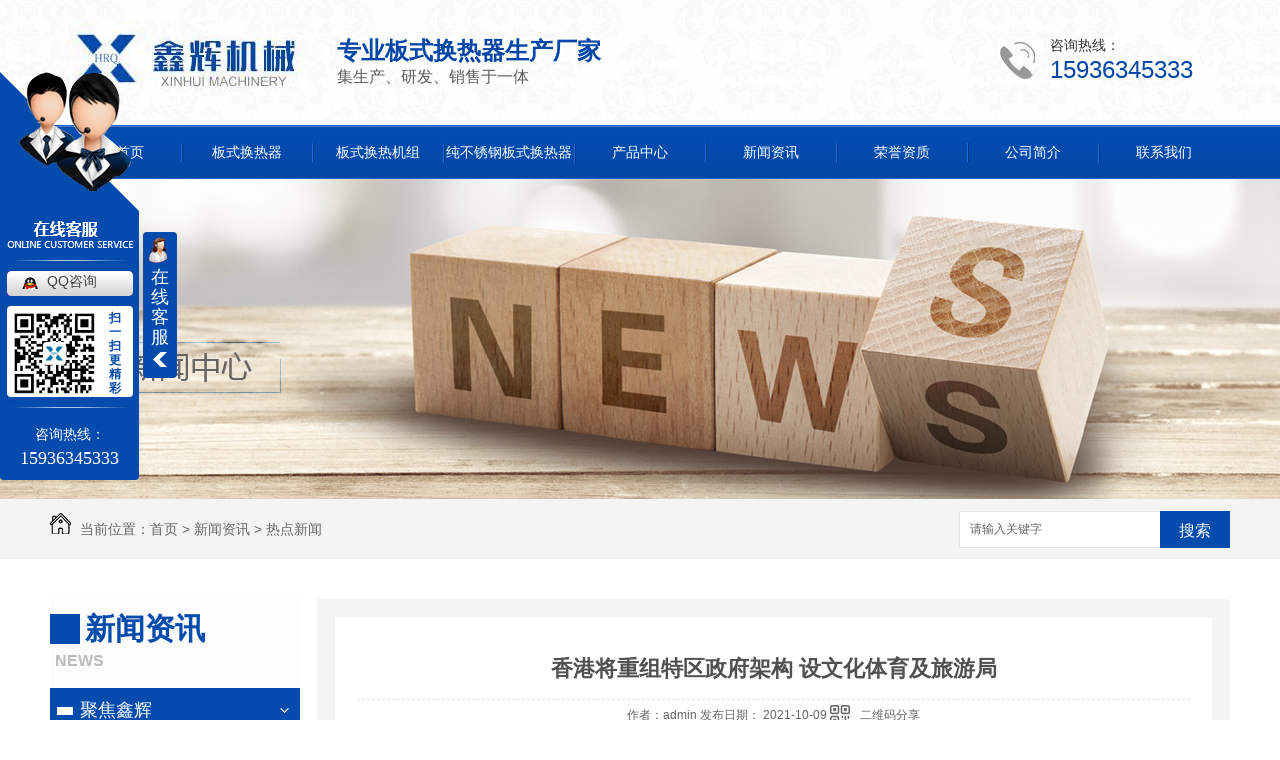

--- FILE ---
content_type: text/html; charset=utf-8
request_url: http://www.hnhrqc.com/rdxw/1600298.html
body_size: 8969
content:
<!DOCTYPE html PUBLIC "-//W3C//DTD XHTML 1.0 Transitional//EN" "http://www.w3.org/TR/xhtml1/DTD/xhtml1-transitional.dtd">
<html xmlns="http://www.w3.org/1999/xhtml">
<head>
<meta http-equiv="Content-Type" content="text/html; charset=utf-8" />
<link href="/templates/pc_wjdh/favicon.ico" rel="icon" type="image/x-icon" />
<link href="/templates/pc_wjdh/favicon.ico" rel="shortcut icon" type="image/x-icon" />
<link rel="bookmark" href="/templates/pc_wjdh/favicon.ico" type="image/x-icon" />
<meta name="Copyright" content="All Rights Reserved btoe.cn" />
<meta http-equiv="X-UA-Compatible" content="IE=edge,chrome=1" />
<title>香港将重组特区政府架构 设文化体育及旅游局,香港将重组特区政府架构 设文化体育及旅游局-新乡市鑫辉机械设备有限公司</title>
<meta name="keywords" content="香港将重组特区政府架构 设文化体育及旅游局" />
<meta name="description" content="中新社香港10月6日电 (记者 韩星童)香港特区行政长官林郑月娥10月6日发表2021年施政报告，提出重组特区政府决策局，包括设立文化体育及旅游局、重组民政事务局为青年及地区事务局等。当日，林郑月娥在香港特区立法会宣读新一份施政报告时指出，重组特区政府决策局，以切合施政重点和社会期望，有其必要性。10月6日，林郑月娥发..." />
<link href="/templates/pc_wjdh/css/css.css" rel="stylesheet" type="text/css" />
<link href="/templates/pc_wjdh/css/common.css" rel="stylesheet" type="text/css" />
<script src="/templates/pc_wjdh/js/n/WJDH_common.js"></script>
<script type="text/javascript" src="/templates/pc_wjdh/js/n/jquery.qrcode.min.js"></script>
<script src="/templates/pc_wjdh/js/n/qrcode.js"></script>
<script src="/templates/pc_wjdh/js/n/baidupush.js"></script>
<meta name="baidu-site-verification" content="code-hOVpn8lVm8" />
</head>
<body>
<div class="webq_head_xx">
    <div class="webq_top_1">
        <div class="webq_top_2">
            <div class="webq_top_logo2">
                <h1>
                    <a href="/">
                        <img src="http://img.dlwjdh.com/upload/6216/190428/80fc59c40cb88c3098c6e6d6d28f14b1@267X76.jpg" alt="新乡市鑫辉机械设备有限公司" /></a></h1>
            </div>
            <div class="webq_top_zhuy">
                <span>专业板式换热器生产厂家</span><br>
                集生产、研发、销售于一体
            </div>
            <div class="webq_top_tel">
                <div class="webq_top_tel_txt">
                    全国咨询热线：</div>
                <div class="webq_top_tel_dh">
                    15936345333</div>
            </div>
        </div>
    </div>
    <div class="nav_xiala_xx" id="fixedNav">
        <div class="nav_xiala">
            <ul>
                
                <li class="">
                    
                    <a href="/" title="网站首页" class="">网站首页 </a></li>
                
                <li class="lqm">
                    
                    <a href="/p1/" title="板式换热器">板式换热器</a>
                    
                    <div class="erji_xiala">
                        
                        </div>
                </li>
                
                <li class="lqm">
                    
                    <a href="/p2/" title="板式换热机组">板式换热机组</a>
                    
                    <div class="erji_xiala">
                        
                        </div>
                </li>
                
                <li class="lqm">
                    
                    <a href="/p3/" title="纯不锈钢板式换热器">纯不锈钢板式换热器</a>
                    
                    <div class="erji_xiala">
                        
                        </div>
                </li>
                
                <li class="lqm">
                    
                    <a href="/products/" title="产品中心">产品中心</a>
                    
                    <div class="erji_xiala">
                        
                            <div class="daohang_xiala">
                                <i><a href="/p1/" title="板式换热器" target="_blank">板式换热器</a></i>
                                
                                <span><a href="/p1/173898.html" title="山西板式换热器">山西板式换热器</a></span>
                                
                                <span><a href="/p1/173896.html" title="山西板式换热器厂家">山西板式换热器厂家</a></span>
                                
                                <span><a href="/p1/173904.html" title="板式换热器价格">板式换热器价格</a></span>
                                
                                <span><a href="/p1/173903.html" title="板式换热器销售">板式换热器销售</a></span>
                                
                            </div>
                            
                            <div class="daohang_xiala">
                                <i><a href="/p2/" title="板式换热机组" target="_blank">板式换热机组</a></i>
                                
                                <span><a href="/p2/173907.html" title="山西板式换热机组">山西板式换热机组</a></span>
                                
                                <span><a href="/p2/173906.html" title="山西板式换热机组厂家">山西板式换热机组厂家</a></span>
                                
                                <span><a href="/p2/173909.html" title="板式换热机组价格">板式换热机组价格</a></span>
                                
                                <span><a href="/p2/173910.html" title="板式换热机组厂家">板式换热机组厂家</a></span>
                                
                            </div>
                            
                            <div class="daohang_xiala">
                                <i><a href="/p3/" title="纯不锈钢板式换热器" target="_blank">纯不锈钢板式换热器</a></i>
                                
                                <span><a href="/p3/173913.html" title="山西纯不锈钢换热器">山西纯不锈钢换热器</a></span>
                                
                                <span><a href="/p3/173914.html" title="纯不锈钢换热器厂家">纯不锈钢换热器厂家</a></span>
                                
                                <span><a href="/p3/173915.html" title="纯不锈钢板式换热器价格">纯不锈钢板式换热器价格</a></span>
                                
                                <span><a href="/p3/173912.html" title="山西纯不锈钢板式换热器">山西纯不锈钢板式换热器</a></span>
                                
                            </div>
                            
                        </div>
                </li>
                
                <li class="lqm">
                    
                    <a href="/news/" title="新闻资讯">新闻资讯</a>
                    
                        <div class="erji_xiala1">
                            
                            <div class="daohang_xiala">
                                <i><a href="/meitibaodao/" title="聚焦鑫辉" target="_blank">聚焦鑫辉</a></i>
                                
                            </div>
                            
                            <div class="daohang_xiala">
                                <i><a href="/yyxw/" title="行业动态" target="_blank">行业动态</a></i>
                                
                            </div>
                            
                            <div class="daohang_xiala">
                                <i><a href="/question/" title="常见问题" target="_blank">常见问题</a></i>
                                
                            </div>
                            
                            <div class="daohang_xiala">
                                <i><a href="/rdxw/" title="热点新闻" target="_blank">热点新闻</a></i>
                                
                            </div>
                            
                            <div class="daohang_xiala">
                                <i><a href="/qitaxinxi/" title="其他" target="_blank">其他</a></i>
                                
                            </div>
                            
                        </div>
                </li>
                
                <li class="lqm">
                    
                    <a href="/honor/" title="荣誉资质">荣誉资质</a>
                    
                        <div class="erji_xiala1">
                            
                        </div>
                </li>
                
                <li class="lqm">
                    
                    <a href="/aboutus/" title="公司简介">公司简介</a>
                    
                        <div class="erji_xiala1">
                            
                        </div>
                </li>
                
                <li class="lqm">
                    
                    <a href="/contact/" title="联系我们">联系我们</a>
                    
                        <div class="erji_xiala1">
                            
                        </div>
                </li>
                
            </ul>
        </div>
    </div>
</div>
<!-- banner开始 -->


<div class="wjdh-banner" style="background-image: url(http://img.dlwjdh.com/upload/6216/190220/1af78b2d805a6814e7e54fd0d421dd73@1920X320.jpg);"></div>
<input id="thumbimg" type="hidden" value="2,0">

<div class="breadcrumb-search">
  <div class="container">
    <div class="breadcrumb pull-left"> <img alt="当前位置" src="/templates/pc_wjdh/img/home.png">
      当前位置：<a href="/">首页</a>&nbsp;&gt;&nbsp;<a href="/news/">新闻资讯</a>&nbsp;&gt;&nbsp;<a href="/rdxw/">热点新闻</a>
    </div>
    <div class="wjdh-search pull-right">
      <div class="form pull-right">
        <input type="text" onblur="if (value ==''){value='请输入关键字'}" onclick="if(this.value=='请输入关键字')this.value=''" value="请输入关键字" class="search-t" id="keywords" name="keywords" onkeydown="if(event.keyCode==13){SiteSearchkwf('#keywords');return false};">
        <button type="submit" class="search-s" onclick="wjdh.methods.search('#keywords');"> 搜索</button>
      </div>
      <div class="search-key pull-right"> </div>
    </div>
  </div>
</div>

<div class="container">
  <div class="side-bar pull-left">
    <div class="side-bar-tit">
      
      <h2> <i></i>新闻资讯</h2>
      <span>News</span>
      
    </div>
    
    <dl>
      <dt><i></i><a href="/meitibaodao/" title="聚焦鑫辉">聚焦鑫辉</a></dt>
      
    </dl>
    
    <dl>
      <dt><i></i><a href="/yyxw/" title="行业动态">行业动态</a></dt>
      
    </dl>
    
    <dl>
      <dt><i></i><a href="/question/" title="常见问题">常见问题</a></dt>
      
    </dl>
    
    <dl>
      <dt><i></i><a href="/rdxw/" title="热点新闻">热点新闻</a></dt>
      
    </dl>
    
    <dl>
      <dt><i></i><a href="/qitaxinxi/" title="其他">其他</a></dt>
      
    </dl>
    <dl id="wjdh-side-hot">
  <dt><i></i><a href="/products/" title="热门推荐">热门推荐</a></dt>
  <ul>
    
    <li>
      <div class="img"> <a href="/p1/173898.html"> <img data-thumb="0" src="http://img.dlwjdh.com/upload/6216/190429/0910fbc0318d70c1282246088bb48b58@500X666.jpg" alt="山西板式换热器"> </a> </div>
      <a href="/p1/173898.html" class="title-a">山西板式换热器</a> </li>
    
    <li>
      <div class="img"> <a href="/p2/173907.html"> <img data-thumb="0" src="http://img.dlwjdh.com/upload/6216/190428/9251a74139be254fbf0a5fd7c5a177b7@500X375.jpg" alt="山西板式换热机组"> </a> </div>
      <a href="/p2/173907.html" class="title-a">山西板式换热机组</a> </li>
    
    <li>
      <div class="img"> <a href="/p3/173913.html"> <img data-thumb="0" src="http://img.dlwjdh.com/upload/6216/190428/8721bb80449269236b0703167c2321a5@500X375.jpg" alt="山西纯不锈钢换热器"> </a> </div>
      <a href="/p3/173913.html" class="title-a">山西纯不锈钢换热器</a> </li>
    
    <li>
      <div class="img"> <a href="/p1/173896.html"> <img data-thumb="0" src="http://img.dlwjdh.com/upload/6216/190428/638423774b92c835ba4bcea4bb1a27ff@500X666.jpg" alt="山西板式换热器厂家"> </a> </div>
      <a href="/p1/173896.html" class="title-a">山西板式换热器厂家</a> </li>
    
    <li>
      <div class="img"> <a href="/p2/173906.html"> <img data-thumb="0" src="http://img.dlwjdh.com/upload/6216/190428/f43daeb4379b39038d6966b769b784f0@500X375.jpg" alt="山西板式换热机组厂家"> </a> </div>
      <a href="/p2/173906.html" class="title-a">山西板式换热机组厂家</a> </li>
    
  </ul>
</dl>

    
  </div>
  <div class="wjdh-main pull-right">
    <div class="content-show">
      <div class="page-about">
        <h3> 香港将重组特区政府架构 设文化体育及旅游局 </h3>
        <div class="news_author"> 作者：admin 发布日期：
          2021-10-09
          <a href="#" class="scan" title="二维码分享">二维码分享
          <div id="qrcode" style="display: none"> </div>
          </a> </div>
        <div class="page-content"> <p>　　中新社香港10月6日电 (记者 韩星童)香港特区行政长官林郑月娥10月6日发表2021年施政报告，提出重组特区政府决策局，包括设立文化体育及旅游局、重组民政事务局为青年及地区事务局等。</p>

<p>　　当日，林郑月娥在香港特区立法会宣读新一份施政报告时指出，重组特区政府决策局，以切合施政重点和社会期望，有其必要性。</p>

<div style="text-align:center"></div>

<div class="pictext" style="text-align: left; text-indent: 2em;">10月6日，林郑月娥发表任内*后一份施政报告。 记者 陈永诺 摄</div>

<p>　　在总结了施政经验、考虑立法会及业界提出的意见后，林郑月娥初步提出重组的几个方向：</p>

<p>　　*，设立文化体育及旅游局，将目前分散于民政事务局的文化事务和商务及经济发展局的创意产业和旅游统整起来，推进香港发展成为中外文化艺术交流中心。</p>

<p>　　第二，分拆运输及房屋局，让这两大政策范畴可获得更专注的高层领导。</p>

<p>　　第三，研究分拆后的房屋局和负责土地发展和工务的发展局有否理顺的空间，以加快房屋用地供应。</p>

<p>　　第四，扩大创新及科技局为创新科技及工业局。</p>

<p>　　第五，重组民政事务局为青年及地区事务局，加强以地区为本的方法解决市民日常关心的地区问题，及为促进及支持青年发展提供一站式平台。</p>

<p>　　林郑月娥建议现届特区政府在未来数月，咨询各界和持份者，准备一份详细的重组方案，供下届特区政府考虑执行。林郑月娥希望新一届立法会组成后，可就决策局重组事宜马上展开讨论。(完)</p><table border="0" cellspacing="0" cellpadding="0" align="left" class="adInContent"><tr><td><!--画中画广告start-->
<!--画中画广告end--></td></tr></table><div class="adEditor"><!--编辑姓名start--><div class="left_name right"> <span>【编辑:孙静波】 </span></div><!--编辑姓名end--></div><div id="function_code_page"></div><p class="ai_wjdhcms">本文转载自中国新闻网，内容均来自于互联网，不代表本站观点，内容版权归属原作者及站点所有，如有对您造成影响，请及时联系我们予以删除！</p> </div>
      </div>
      <div class="adjacent">
        <ul>
          <li>上一篇：<a href="/rdxw/1599728.html">草坪护栏的安装步骤有哪些？你知道吗</a></li>
          <li>下一篇：<a href="/rdxw/1604836.html">尤伯杯开赛 国羽5：0击败加拿大获开门红</a></li>
        </ul>
      </div>
      <div class="relevant">
        <div class="title"> <a href="/rdxw/" class="back">【返回列表】</a>
          <h3> 【推荐阅读】↓</h3>
          <div class="tag"> </div>
        </div>
        <div class="content">
          <ul>
            
            <li><a href="/qitaxinxi/2347934.html" title="探索山西板式换热器在工业生产中的重要性">探索山西板式换热器在工业生产中的重要性</a> </li>
            
            <li><a href="/qitaxinxi/2347260.html" title="山西板式换热器的设计特点及优势分析">山西板式换热器的设计特点及优势分析</a> </li>
            
            <li><a href="/qitaxinxi/2344999.html" title="山西板式换热器的工作原理及应用领域介绍">山西板式换热器的工作原理及应用领域介绍</a> </li>
            
            <li><a href="/qitaxinxi/2342730.html" title="实例分析：山西纯不锈钢换热器在工业生产中的效益">实例分析：山西纯不锈钢换热器在工业生产中的效益</a> </li>
            
            <li><a href="/qitaxinxi/2338229.html" title="环保与节能：山西纯不锈钢换热器的未来前景">环保与节能：山西纯不锈钢换热器的未来前景</a> </li>
            
            <li><a href="/qitaxinxi/2338050.html" title="山西纯不锈钢换热器">山西纯不锈钢换热器</a> </li>
            
            <li><a href="/qitaxinxi/2334825.html" title="新技术：山西纯不锈钢换热器的性能革新">新技术：山西纯不锈钢换热器的性能革新</a> </li>
            
            <li><a href="/qitaxinxi/2332540.html" title="山西纯不锈钢换热器在能源行业的应用探讨">山西纯不锈钢换热器在能源行业的应用探讨</a> </li>
            
            <li><a href="/qitaxinxi/2328925.html" title="制造业中山西纯不锈钢换热器的应用与发展">制造业中山西纯不锈钢换热器的应用与发展</a> </li>
            
            <li><a href="/qitaxinxi/2326057.html" title="山西纯不锈钢换热器的优势和特点">山西纯不锈钢换热器的优势和特点</a> </li>
            
          </ul>
          <div class="clearfix"> </div>
        </div>
      </div>
    </div>
  </div>
  <div class="clearfix"> </div>
  <div class="line"> </div>
  
</div>
<script src="/templates/pc_wjdh/js/menu_sub.js"></script>

<!--导航下拉菜单，内页也会有-->

<div class="webq_bottom_contx">

    <div class="webq_bottom_cont">

        <div class="webq_bottom_left">

            <div class="webq_bottom_2">

                <div class="webq_bottom_er_1">

                    <img src="http://img.dlwjdh.com/upload/6216/190428/9a1392e37747f6f193fe3e4f1ca5a55a@260X260.png" alt="微信二维码" /><br>

                </div>

                <div class="in_yqlj">

                    

                    <div class="in_yqlj_2">

                         <a href="/" title="网站首页"   >网站首页</a>
                
                <a href="/p1/" title="板式换热器">板式换热器</a>
                
                <a href="/p2/" title="板式换热机组">板式换热机组</a>
                
                <a href="/p3/" title="纯不锈钢板式换热器">纯不锈钢板式换热器</a>
                
                <a href="/products/" title="产品中心">产品中心</a>
                
                <a href="/news/" title="新闻资讯">新闻资讯</a>
                
                <a href="/honor/" title="荣誉资质">荣誉资质</a>
                
                <a href="/aboutus/" title="公司简介">公司简介</a>
                
                <a href="/contact/" title="联系我们">联系我们</a>
                
           

                    </div>

                    <div class="clear">

                    </div>

                </div>

                <div class="clear">

                </div>

            </div>

            <div class="webq_bottom_1">

                <div class="webq_bottom_3">

                    <ul>

                        <li class="webq_btb_1">联系人：张经理  <script id="wananLink" src="http://img.dlwjdh.com/upload/yyt/js/gwaburl.js?wanandq=豫?wananBh=41071102000667"></script> </li>

                        <li class="webq_btb_2">联系方式：15936345333 &nbsp;&nbsp;&nbsp; 0373-2629777 </li>

                        <li class="webq_btb_3">地址:新乡市牧野区临清店村东南角107国道与北环交叉口西北角 </li>

                    </ul>

                </div>

                <div class="webq_bottom_4">

                    备案号：<a href="http://beian.miit.gov.cn" target="_blank" title="豫ICP备19003638号-1" rel="nofollow">豫ICP备19003638号-1</a>

                    <br>

                    Copyright &copy; 新乡市鑫辉机械设备有限公司 版权所有

                    <br>

                    技术支持：<script src="/api/message.ashx?action=jjzc"></script>&nbsp;&nbsp;<a href="http://www.wjdhcms.com" target="_blank" rel="external nofollow" title="万家灯火"><img src="http://img.dlwjdh.com/upload/3.png" width="99px" height="18px" title="万家灯火" alt="万家灯火"></a>

                    &nbsp;&nbsp;<script type="text/javascript">var cnzz_protocol = (("https:" == document.location.protocol) ? " https://" : " http://");document.write(unescape("%3Cspan id='cnzz_stat_icon_1277370247'%3E%3C/span%3E%3Cscript src='" + cnzz_protocol + "s11.cnzz.com/stat.php%3Fid%3D1277370247%26show%3Dpic' type='text/javascript'%3E%3C/script%3E"));</script>

                </div>

                <div class="clear">

                </div>

            </div>

        </div>

        <div class="in_banner1_left">

            <div class="webq_bottom_r">

                <div class="webq_bottom_r3">

                    <div class="webq_bottom_r3_1">

                        <input id="yyt_msgName" name="yyt_msgName" type="text" class="webq_bd_2" placeholder="姓名"></div>

                    <div class="webq_bottom_r3_2">

                        <input class="webq_bd_2" id="yyt_msgTel" name="yyt_msgTel" type="text" placeholder="电话"></div>

                </div>

                <div class="webq_bottom_r1">

                    <textarea id="yyt_msgContext" name="yyt_msgContext" class="webq_bd_1" placeholder="留言"></textarea>

                </div>

                <div class="webq_bottom_r4">

                    <button class="webq_bd_go" onclick="commSubmit()">

                        提交留言</button>

                </div>

            </div>

        </div>

        <div class="clear">

        </div>

    </div>

</div>

<script type="text/javascript" src="http://tongji.wjdhcms.com/js/tongji.js?siteid=619427579e7b067421f6aa89d4a8990c"></script><script type="text/javascript" src="https://hnhrqc.s1.dlwjdh.com/upload/6216/kefu.js?color=034bad"></script>

<script src="/templates/pc_wjdh/js/n/base.js" type="text/javascript" charset="utf-8"></script>

<script src="http://img.dlwjdh.com/upload/saohei/index.js"></script><style>
.breadcrumb a:hover ,.side-bar .side-bar-tit h2,.wjdh-title h3,.wjdh-title h3 a ,.pages a:hover,.pages span:hover ,.relevant .title h3,.wjdh-h3 h3 a,.image-list .content ul li:hover .title-a ,.text-list ul li:hover dd a ,.express-lane dl dd a:hover,.bottom-contact .tel p span,.list01 .list ul li:hover .date span,.list02 .list ul li:hover .info .title-a,.news-list ul li:hover .more,.news-center-company .company-list .title dl,.news-center-company .company-list .title .title-h3 h3 a,.news-center-company .company-list .list ul li:hover .date span,.product-list ul li:hover .info .title-a ,.product-list ul li:hover .info .more,.prohead .hright .title-a ,.prohead .hright .info ul li ,.prohead .hright .info ul li a,.prohead .hright .tel,.prohead .hright .tel span  {color: #034bad;}.wjdh-search .search-s,.side-bar .side-bar-tit i ,.side-bar dl dt ,.side-bar dl .cur a,.side-bar dl dd:hover a,.side-bar dl .tag a:hover ,.side-contact .side-contact-phone,.wjdh-title .tagcell span ,.pages .current ,.image-list .content ul li .border-top,.image-list .content ul li .border-right,.image-list .content ul li .border-bottom,.image-list .content ul li .border-left ,.image-list .content ul li:hover .more,.text-list ul li .border-top,.text-list ul li .border-bottom ,.text-list dl dt i,.cat-menu .menu-list .cur a,.cat-menu .menu-list span:hover a ,.list01 .list01-top:hover .info .more,.list01 .list01-top .tag-hot,.list01 .list ul li:hover .more,.list02 .list ul li:hover .info .more,.list03 .list ul li .info i em , .news-center-company .company-top dl,.news-center-company .company-top ul li:hover .more ,.news-center-company .company-list .list ul li:hover .more,.industry .industry-left .industry-title,.industry .industry-right .list ul li:hover,.industry .industry-right .list ul li:hover .more,.hot-rec .content .info .title-a,.hot-rec .content .info .online,.message-page-box .submit:hover,.prohead .hright .online a{background-color: #034bad;}.wjdh-search .search-s ,.pages a:hover,.pages span:hover,.pages .current,.image-list .content ul li:hover .more ,.list01 .list01-top:hover .info .more,.list02 .list ul li:hover ,.list02 .list ul li:hover .info .more ,.news-list ul li:hover .more ,.news-center-company .company-top ul li:hover .more ,.news-center-company .company-list .list ul li:hover,.product-list ul li:hover,.wjdh-search .search-s,.list01 .list ul li:hover{border: 1px solid #034bad;}.wjdh-title h3,.news-center-company .company-list .title .title-h3 h3 a ,.message-page-box .on {border-bottom: 1px solid #034bad;}.cat-menu .menu-list .cur:before,.cat-menu .menu-list span:hover:before {border-top: 10px solid #034bad;}
</style>

</body>
</html>


--- FILE ---
content_type: text/css
request_url: http://www.hnhrqc.com/templates/pc_wjdh/css/css.css
body_size: 2406
content:
/*Generated by wjdhcms 3.0 */

@charset "utf-8";



::selection { 	background-color: #0247a5; 	color: #fff; }



::-moz-selection { 	background-color: #0247a5; 	color: #fff; }



::-webkit-selection { 	background-color: #0247a5; 	color: #fff; }



::-webkit-scrollbar {

    width: 8px;

    height: 8px;

    background-color: #F5F5F5;

}



::-webkit-scrollbar-track {

    border-radius: 10px;

    background-color: #E2E2E2;

}



::-webkit-scrollbar-thumb {

    border-radius: 10px;

    -webkit-box-shadow: inset 0 0 6px rgba(0, 0, 0, .3);

    box-shadow: inset 0 0 6px rgba(0, 0, 0, .3);

    background-color: #555;

}



* {

    padding: 0;

    margin: 0;

    font-family: 'Microsoft YaHei', arial, helvetica, clean, sans-serif;

}



body {

    font: 14px/1.231 'Microsoft YaHei', arial, helvetica, clean, sans-serif;

    color: #333;

    margin: 0;

    line-height: 1.5;

}



:focus {

    outline: 1;

}



article,

aside,

canvas,

details,

figcaption,

figure,

footer,

header,

hgroup,

menu,

nav,

section,

summary {

    display: block;

}



a {

    color: #333;

    text-decoration: none; -webkit-transition: all .3s ease-out; transition: all .3s ease-out;

}



a:link,

a:hover,

a:active,

a:visited {

    text-decoration: none;

}



a:hover{ color: #0247a5; }





ins {

    background-color: #ff9;

    color: #000;

    text-decoration: none;

}



mark {

    background-color: #ff9;

    color: #000;

    font-style: italic;

    font-weight: bold;

}



del {

    text-decoration: line-through;

}



table {

    border-collapse: collapse;

    border-spacing: 0;

}



hr {

    display: block;

    height: 1px;

    border: 0;

    border-top: 1px solid #cccccc;

    margin: 1em 0;

    padding: 0;

}



input,

select {

    vertical-align: middle;

}



li,

ul {

    list-style-type: none;

}



img {

    border: none;

}



input,

textarea {

    outline: 0;

    border: 0;

}



textarea {

    resize: none;

}



h1,

h2,

h3,

h4,

h5,

h6,

dl,

dd,

dt,

i,

em {

    font-weight: normal;

    font-style: normal;

}



.clear{clear:both;}



.webq_head_xx{ width:100%; height:auto;  background:url(../images/cp_bg.jpg) no-repeat center top;  }



.webq_top_1{ width:100%; height:125px; }



.webq_top_2{ width:1180px; height:125px; margin:0 auto;}



.webq_top_logo2{ width:auto; height:125px; float:left;  }

.webq_top_logo2 img{ width:auto; padding: 20px 0 0 0;   }



.webq_top_zhuy{ width: 450px; height:50px; float:left; font-size:16px; color: #5d5d5d; line-height:26px; margin:38px 0 0 20px; }

.webq_top_zhuy span{ color:#0247a5; font-size: 24px; font-weight: bold;}





.webq_top_tel{ width:180px; height:60px; background:url(../images/top_tel.png) no-repeat left; float:right; padding:0 0 0 50px ; margin-top:30px;  }

.webq_top_tel_txt{ height:20px; line-height:20px; padding-top: 5px;   }

.webq_top_tel_dh{ font-size:24px; color:#0247a5; height:30px; line-height:30px;  }







/*导航开始*/



.nav_xiala_xx{ width:100%; height:54px;  background:url(../images/menu_bg.png) repeat-x; }



.nav_xiala{ width:1180px; height:54px; margin: 0 auto; }

.nav_xiala > ul{  position:relative; height:54px;  }

.nav_xiala ul li{ float:left; width: 131px;  height:54px; line-height: 54px; text-align:center; font-size:14px; background:url(../images/menu_line.png) no-repeat left; }

.nav_xiala > ul > li > a{ display:block; color:#fff; height:54px; line-height:54px; overflow: hidden;   }

.nav_xiala ul li:hover{ background:#ff9b00; color:#fff; }

.nav_xiala ul li:hover a{ color:#fff; }

.nav_xiala ul li:nth-child(1) a { background:none; }



.nav_xiala .erji_xiala{  z-index:20;  display: none; 

position:absolute; top:54px; left:0px;  width: 100%;  background:rgba(2, 71, 165,0.85);}  /*一个分类 *1 一个分类 *2  六个分类100%  left:修改到合适位置; */



.nav_xiala ul li:hover .erji_xiala{  }



.nav_xiala .erji_xiala .daohang_xiala{ float:left; width: 156px; padding: 0 20px 5px 20px; }

.nav_xiala .erji_xiala .daohang_xiala i{ font-size: 15px; border-bottom:1px solid rgba(255,255,255,0.35); display: block; }

.nav_xiala .erji_xiala .daohang_xiala span{ border-bottom:1px dashed rgba(255,255,255,0.35); display: block; text-align: left;  }

.nav_xiala .erji_xiala .daohang_xiala a { height: 40px; line-height: 40px; display: block; color:#FFF; font-size:14px; }

.nav_xiala .erji_xiala .daohang_xiala i a{  font-size:15px;  text-align: left; background:url(../images/liqsub_ss.png) 0px no-repeat; padding-left: 13px; overflow: hidden;  }

.nav_xiala .erji_xiala .daohang_xiala i a:hover{ background:url(../images/liqsub_ss.png) 145px no-repeat; padding-left: 0px; overflow: hidden; }

.nav_xiala .erji_xiala a:hover{  color:#FFF; padding-left: 15px; }



.nav_xiala .erji_xiala1{  position:absolute; top:54px; z-index:20; display: none; background:rgba(2, 71, 165,0.85); width: 131px;  /*和一级栏目一样宽度*/ }

.nav_xiala ul li:hover .erji_xiala1{ }



.nav_xiala .erji_xiala1 .daohang_xiala{  }

.nav_xiala .erji_xiala1 .daohang_xiala i{ font-size: 15px; border-bottom:1px solid rgba(255,255,255,0.35); display: block; }

.nav_xiala .erji_xiala1 .daohang_xiala a{ height: 40px; line-height: 40px;  font-size:14px; display: block; color:#FFF; overflow: hidden; }

.nav_xiala .erji_xiala1 a:hover{  color:#FFF; padding-left: 15px; }





.nav_xiala > ul > li.another{ background:#ff9b00; color:#fff;   }

.nav_xiala > ul > li.another > a{  color:#fff; }



.fixedNav { 

    position: fixed;

    top: 0px;

    left: 0px;

    z-index:99999;

    _position: absolute;

    _top: expression(eval(document.documentElement.scrollTop));  box-shadow: 0 8px 8px 0px rgba(0, 0, 0, 0.08); 

}







/* 底部 开始 */



.webq_bottom_contx{ width:100%; height:auto; background:#383838; margin-top: 40px;   }



.webq_bottom_cont{ width:1180px; height:auto; margin:0 auto; padding-bottom: 35px; }



.webq_bottom_left{ float: left; width: 830px; padding-top: 50px;  }



.webq_bottom_1{ height:auto; padding:40px 0 0 0; }



.webq_bottom_2{ height:auto;  }



.webq_bottom_3{ float:left; width:450px; height:100px; color:#909090; font-size:14px; margin-left: -10px;   }

.webq_bottom_3 ul li{ height:32px; line-height:32px; padding-left:30px;  }

.webq_bottom_3 ul li a{ color:#909090; }

.webq_bottom_3 ul li a:hover{ text-decoration:underline; color: #fff;  }



.webq_bottom_4{ float:left; width:350px; height:100px; line-height:32px; color:#909090; font-size:14px;  }

.webq_bottom_4 a{ color:#909090; margin-right: 10px; }

.webq_bottom_4 a:hover{ text-decoration:underline; }



.webq_btb_1{ background:url(../images/b_d1.png) left no-repeat;   }

.webq_btb_2{ background:url(../images/b_d2.png) left no-repeat;   }

.webq_btb_3{ background:url(../images/b_d3.png) left no-repeat;   }



.webq_bottom_er_1{ float:left; width:90px; text-align:center; font-size:14px; color:#FFF;    }

.webq_bottom_er_1 img{ width:86px; height:86px; padding:2px; background:#fff; }



.in_yqlj{  float:left; width:625px; height: 88px; border: 1px solid #8a8a8a; margin-left: 10px; }

.in_yqlj_1{ float:left; width: 20px; line-height:18px; font-size: 16px;  color:#fff; text-align:center; padding: 6px 0 0 10px;   }

.in_yqlj_2{ float: left; width:560px; line-height:24px; padding:8px 0 0 10px;}

.in_yqlj_2 a{ display:inline-block; padding:0 10px 0 10px; color: #909090;  }





.in_banner1_left{ float: right; width: 340px; padding-top: 20px;  }



.webq_bottom_r{ width:340px;   }



.webq_bottom_r1{ height: 80px; padding: 5px 5px 5px 5px; margin-top: 5px; border-bottom: 1px solid #737373;  }



.webq_bottom_r3{   }



.webq_bottom_r3_1{ height: 40px; line-height: 40px;   padding: 0 5px; margin-top: 5px; border-bottom: 1px solid #737373; }



.webq_bottom_r3_2{ height: 40px; line-height: 40px;   padding: 0 5px; margin-top: 5px; border-bottom: 1px solid #737373;  }



.webq_bottom_r4{  width: 100%; height: 40px; margin:0 auto; margin-top: 35px; }



.webq_bd_1{ width: 100%; height: 120px; border: 0; background: none; line-height: 24px;  color: #909090;  }

.webq_bd_2{ width: 100%; height: 40px; line-height: 40px; border: 0; background: none; color: #909090;  }

.webq_bd_go {  margin:0; border:0; width:100%; background:#fff; cursor:pointer; color: #6d6d6f; line-height: 36px; text-align: center; font-size: 16px;  }



.webq_bottom_r input::-webkit-input-placeholder{ color: rgba(255,255,255,0.6);  }

.webq_bottom_r input::-moz-placeholder{ color: rgba(255,255,255,0.6);  }

.webq_bottom_r input:-moz-placeholder{ color: rgba(255,255,255,0.6);  }

.webq_bottom_r input:-ms-input-placeholder{ color: rgba(255,255,255,0.6);  }

.webq_bottom_r textarea::-webkit-input-placeholder{ color: rgba(255,255,255,0.6);  }

.webq_bottom_r textarea::-moz-placeholder{ color: rgba(255,255,255,0.6);  }

.webq_bottom_r textarea:-moz-placeholder{ color: rgba(255,255,255,0.6);  }

.webq_bottom_r textarea:-ms-input-placeholder{ color: rgba(255,255,255,0.6);  }





/* 底部 结束 */











--- FILE ---
content_type: application/x-javascript
request_url: http://www.hnhrqc.com/templates/pc_wjdh/js/menu_sub.js
body_size: 298
content:
/*!
 * index_style_lq_menu v1.1.1 
*/

jQuery(".nav_xiala").slide({ type:"menu",  titCell:".lqm", targetCell:".erji_xiala",effect:"slideDown", delayTime:500, triggerTime:0,returnDefault:true  });

jQuery(".nav_xiala").slide({ type:"menu",  titCell:".lqm", targetCell:".erji_xiala1",effect:"slideDown", delayTime:300, triggerTime:0,returnDefault:true  });

